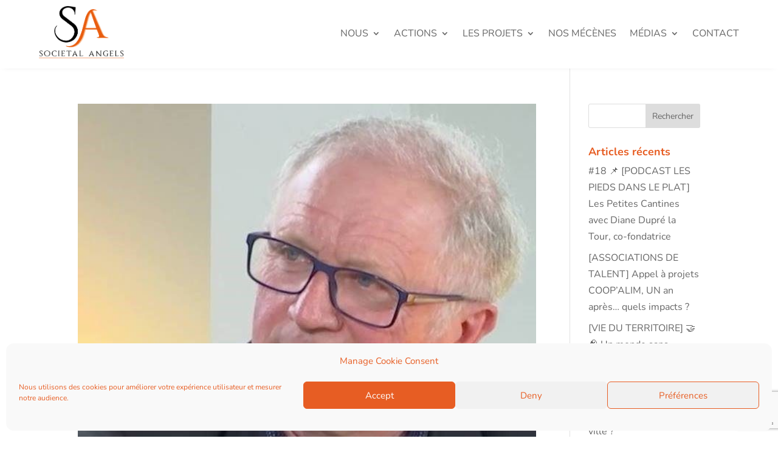

--- FILE ---
content_type: text/html; charset=utf-8
request_url: https://www.google.com/recaptcha/api2/anchor?ar=1&k=6LehwskiAAAAAEDt4VOnhn92b1zc5aEWm8Ar2ukr&co=aHR0cHM6Ly9zb2NpZXRhbC1hbmdlbHMub3JnOjQ0Mw..&hl=en&v=PoyoqOPhxBO7pBk68S4YbpHZ&size=invisible&anchor-ms=20000&execute-ms=30000&cb=diiia5asxq52
body_size: 48792
content:
<!DOCTYPE HTML><html dir="ltr" lang="en"><head><meta http-equiv="Content-Type" content="text/html; charset=UTF-8">
<meta http-equiv="X-UA-Compatible" content="IE=edge">
<title>reCAPTCHA</title>
<style type="text/css">
/* cyrillic-ext */
@font-face {
  font-family: 'Roboto';
  font-style: normal;
  font-weight: 400;
  font-stretch: 100%;
  src: url(//fonts.gstatic.com/s/roboto/v48/KFO7CnqEu92Fr1ME7kSn66aGLdTylUAMa3GUBHMdazTgWw.woff2) format('woff2');
  unicode-range: U+0460-052F, U+1C80-1C8A, U+20B4, U+2DE0-2DFF, U+A640-A69F, U+FE2E-FE2F;
}
/* cyrillic */
@font-face {
  font-family: 'Roboto';
  font-style: normal;
  font-weight: 400;
  font-stretch: 100%;
  src: url(//fonts.gstatic.com/s/roboto/v48/KFO7CnqEu92Fr1ME7kSn66aGLdTylUAMa3iUBHMdazTgWw.woff2) format('woff2');
  unicode-range: U+0301, U+0400-045F, U+0490-0491, U+04B0-04B1, U+2116;
}
/* greek-ext */
@font-face {
  font-family: 'Roboto';
  font-style: normal;
  font-weight: 400;
  font-stretch: 100%;
  src: url(//fonts.gstatic.com/s/roboto/v48/KFO7CnqEu92Fr1ME7kSn66aGLdTylUAMa3CUBHMdazTgWw.woff2) format('woff2');
  unicode-range: U+1F00-1FFF;
}
/* greek */
@font-face {
  font-family: 'Roboto';
  font-style: normal;
  font-weight: 400;
  font-stretch: 100%;
  src: url(//fonts.gstatic.com/s/roboto/v48/KFO7CnqEu92Fr1ME7kSn66aGLdTylUAMa3-UBHMdazTgWw.woff2) format('woff2');
  unicode-range: U+0370-0377, U+037A-037F, U+0384-038A, U+038C, U+038E-03A1, U+03A3-03FF;
}
/* math */
@font-face {
  font-family: 'Roboto';
  font-style: normal;
  font-weight: 400;
  font-stretch: 100%;
  src: url(//fonts.gstatic.com/s/roboto/v48/KFO7CnqEu92Fr1ME7kSn66aGLdTylUAMawCUBHMdazTgWw.woff2) format('woff2');
  unicode-range: U+0302-0303, U+0305, U+0307-0308, U+0310, U+0312, U+0315, U+031A, U+0326-0327, U+032C, U+032F-0330, U+0332-0333, U+0338, U+033A, U+0346, U+034D, U+0391-03A1, U+03A3-03A9, U+03B1-03C9, U+03D1, U+03D5-03D6, U+03F0-03F1, U+03F4-03F5, U+2016-2017, U+2034-2038, U+203C, U+2040, U+2043, U+2047, U+2050, U+2057, U+205F, U+2070-2071, U+2074-208E, U+2090-209C, U+20D0-20DC, U+20E1, U+20E5-20EF, U+2100-2112, U+2114-2115, U+2117-2121, U+2123-214F, U+2190, U+2192, U+2194-21AE, U+21B0-21E5, U+21F1-21F2, U+21F4-2211, U+2213-2214, U+2216-22FF, U+2308-230B, U+2310, U+2319, U+231C-2321, U+2336-237A, U+237C, U+2395, U+239B-23B7, U+23D0, U+23DC-23E1, U+2474-2475, U+25AF, U+25B3, U+25B7, U+25BD, U+25C1, U+25CA, U+25CC, U+25FB, U+266D-266F, U+27C0-27FF, U+2900-2AFF, U+2B0E-2B11, U+2B30-2B4C, U+2BFE, U+3030, U+FF5B, U+FF5D, U+1D400-1D7FF, U+1EE00-1EEFF;
}
/* symbols */
@font-face {
  font-family: 'Roboto';
  font-style: normal;
  font-weight: 400;
  font-stretch: 100%;
  src: url(//fonts.gstatic.com/s/roboto/v48/KFO7CnqEu92Fr1ME7kSn66aGLdTylUAMaxKUBHMdazTgWw.woff2) format('woff2');
  unicode-range: U+0001-000C, U+000E-001F, U+007F-009F, U+20DD-20E0, U+20E2-20E4, U+2150-218F, U+2190, U+2192, U+2194-2199, U+21AF, U+21E6-21F0, U+21F3, U+2218-2219, U+2299, U+22C4-22C6, U+2300-243F, U+2440-244A, U+2460-24FF, U+25A0-27BF, U+2800-28FF, U+2921-2922, U+2981, U+29BF, U+29EB, U+2B00-2BFF, U+4DC0-4DFF, U+FFF9-FFFB, U+10140-1018E, U+10190-1019C, U+101A0, U+101D0-101FD, U+102E0-102FB, U+10E60-10E7E, U+1D2C0-1D2D3, U+1D2E0-1D37F, U+1F000-1F0FF, U+1F100-1F1AD, U+1F1E6-1F1FF, U+1F30D-1F30F, U+1F315, U+1F31C, U+1F31E, U+1F320-1F32C, U+1F336, U+1F378, U+1F37D, U+1F382, U+1F393-1F39F, U+1F3A7-1F3A8, U+1F3AC-1F3AF, U+1F3C2, U+1F3C4-1F3C6, U+1F3CA-1F3CE, U+1F3D4-1F3E0, U+1F3ED, U+1F3F1-1F3F3, U+1F3F5-1F3F7, U+1F408, U+1F415, U+1F41F, U+1F426, U+1F43F, U+1F441-1F442, U+1F444, U+1F446-1F449, U+1F44C-1F44E, U+1F453, U+1F46A, U+1F47D, U+1F4A3, U+1F4B0, U+1F4B3, U+1F4B9, U+1F4BB, U+1F4BF, U+1F4C8-1F4CB, U+1F4D6, U+1F4DA, U+1F4DF, U+1F4E3-1F4E6, U+1F4EA-1F4ED, U+1F4F7, U+1F4F9-1F4FB, U+1F4FD-1F4FE, U+1F503, U+1F507-1F50B, U+1F50D, U+1F512-1F513, U+1F53E-1F54A, U+1F54F-1F5FA, U+1F610, U+1F650-1F67F, U+1F687, U+1F68D, U+1F691, U+1F694, U+1F698, U+1F6AD, U+1F6B2, U+1F6B9-1F6BA, U+1F6BC, U+1F6C6-1F6CF, U+1F6D3-1F6D7, U+1F6E0-1F6EA, U+1F6F0-1F6F3, U+1F6F7-1F6FC, U+1F700-1F7FF, U+1F800-1F80B, U+1F810-1F847, U+1F850-1F859, U+1F860-1F887, U+1F890-1F8AD, U+1F8B0-1F8BB, U+1F8C0-1F8C1, U+1F900-1F90B, U+1F93B, U+1F946, U+1F984, U+1F996, U+1F9E9, U+1FA00-1FA6F, U+1FA70-1FA7C, U+1FA80-1FA89, U+1FA8F-1FAC6, U+1FACE-1FADC, U+1FADF-1FAE9, U+1FAF0-1FAF8, U+1FB00-1FBFF;
}
/* vietnamese */
@font-face {
  font-family: 'Roboto';
  font-style: normal;
  font-weight: 400;
  font-stretch: 100%;
  src: url(//fonts.gstatic.com/s/roboto/v48/KFO7CnqEu92Fr1ME7kSn66aGLdTylUAMa3OUBHMdazTgWw.woff2) format('woff2');
  unicode-range: U+0102-0103, U+0110-0111, U+0128-0129, U+0168-0169, U+01A0-01A1, U+01AF-01B0, U+0300-0301, U+0303-0304, U+0308-0309, U+0323, U+0329, U+1EA0-1EF9, U+20AB;
}
/* latin-ext */
@font-face {
  font-family: 'Roboto';
  font-style: normal;
  font-weight: 400;
  font-stretch: 100%;
  src: url(//fonts.gstatic.com/s/roboto/v48/KFO7CnqEu92Fr1ME7kSn66aGLdTylUAMa3KUBHMdazTgWw.woff2) format('woff2');
  unicode-range: U+0100-02BA, U+02BD-02C5, U+02C7-02CC, U+02CE-02D7, U+02DD-02FF, U+0304, U+0308, U+0329, U+1D00-1DBF, U+1E00-1E9F, U+1EF2-1EFF, U+2020, U+20A0-20AB, U+20AD-20C0, U+2113, U+2C60-2C7F, U+A720-A7FF;
}
/* latin */
@font-face {
  font-family: 'Roboto';
  font-style: normal;
  font-weight: 400;
  font-stretch: 100%;
  src: url(//fonts.gstatic.com/s/roboto/v48/KFO7CnqEu92Fr1ME7kSn66aGLdTylUAMa3yUBHMdazQ.woff2) format('woff2');
  unicode-range: U+0000-00FF, U+0131, U+0152-0153, U+02BB-02BC, U+02C6, U+02DA, U+02DC, U+0304, U+0308, U+0329, U+2000-206F, U+20AC, U+2122, U+2191, U+2193, U+2212, U+2215, U+FEFF, U+FFFD;
}
/* cyrillic-ext */
@font-face {
  font-family: 'Roboto';
  font-style: normal;
  font-weight: 500;
  font-stretch: 100%;
  src: url(//fonts.gstatic.com/s/roboto/v48/KFO7CnqEu92Fr1ME7kSn66aGLdTylUAMa3GUBHMdazTgWw.woff2) format('woff2');
  unicode-range: U+0460-052F, U+1C80-1C8A, U+20B4, U+2DE0-2DFF, U+A640-A69F, U+FE2E-FE2F;
}
/* cyrillic */
@font-face {
  font-family: 'Roboto';
  font-style: normal;
  font-weight: 500;
  font-stretch: 100%;
  src: url(//fonts.gstatic.com/s/roboto/v48/KFO7CnqEu92Fr1ME7kSn66aGLdTylUAMa3iUBHMdazTgWw.woff2) format('woff2');
  unicode-range: U+0301, U+0400-045F, U+0490-0491, U+04B0-04B1, U+2116;
}
/* greek-ext */
@font-face {
  font-family: 'Roboto';
  font-style: normal;
  font-weight: 500;
  font-stretch: 100%;
  src: url(//fonts.gstatic.com/s/roboto/v48/KFO7CnqEu92Fr1ME7kSn66aGLdTylUAMa3CUBHMdazTgWw.woff2) format('woff2');
  unicode-range: U+1F00-1FFF;
}
/* greek */
@font-face {
  font-family: 'Roboto';
  font-style: normal;
  font-weight: 500;
  font-stretch: 100%;
  src: url(//fonts.gstatic.com/s/roboto/v48/KFO7CnqEu92Fr1ME7kSn66aGLdTylUAMa3-UBHMdazTgWw.woff2) format('woff2');
  unicode-range: U+0370-0377, U+037A-037F, U+0384-038A, U+038C, U+038E-03A1, U+03A3-03FF;
}
/* math */
@font-face {
  font-family: 'Roboto';
  font-style: normal;
  font-weight: 500;
  font-stretch: 100%;
  src: url(//fonts.gstatic.com/s/roboto/v48/KFO7CnqEu92Fr1ME7kSn66aGLdTylUAMawCUBHMdazTgWw.woff2) format('woff2');
  unicode-range: U+0302-0303, U+0305, U+0307-0308, U+0310, U+0312, U+0315, U+031A, U+0326-0327, U+032C, U+032F-0330, U+0332-0333, U+0338, U+033A, U+0346, U+034D, U+0391-03A1, U+03A3-03A9, U+03B1-03C9, U+03D1, U+03D5-03D6, U+03F0-03F1, U+03F4-03F5, U+2016-2017, U+2034-2038, U+203C, U+2040, U+2043, U+2047, U+2050, U+2057, U+205F, U+2070-2071, U+2074-208E, U+2090-209C, U+20D0-20DC, U+20E1, U+20E5-20EF, U+2100-2112, U+2114-2115, U+2117-2121, U+2123-214F, U+2190, U+2192, U+2194-21AE, U+21B0-21E5, U+21F1-21F2, U+21F4-2211, U+2213-2214, U+2216-22FF, U+2308-230B, U+2310, U+2319, U+231C-2321, U+2336-237A, U+237C, U+2395, U+239B-23B7, U+23D0, U+23DC-23E1, U+2474-2475, U+25AF, U+25B3, U+25B7, U+25BD, U+25C1, U+25CA, U+25CC, U+25FB, U+266D-266F, U+27C0-27FF, U+2900-2AFF, U+2B0E-2B11, U+2B30-2B4C, U+2BFE, U+3030, U+FF5B, U+FF5D, U+1D400-1D7FF, U+1EE00-1EEFF;
}
/* symbols */
@font-face {
  font-family: 'Roboto';
  font-style: normal;
  font-weight: 500;
  font-stretch: 100%;
  src: url(//fonts.gstatic.com/s/roboto/v48/KFO7CnqEu92Fr1ME7kSn66aGLdTylUAMaxKUBHMdazTgWw.woff2) format('woff2');
  unicode-range: U+0001-000C, U+000E-001F, U+007F-009F, U+20DD-20E0, U+20E2-20E4, U+2150-218F, U+2190, U+2192, U+2194-2199, U+21AF, U+21E6-21F0, U+21F3, U+2218-2219, U+2299, U+22C4-22C6, U+2300-243F, U+2440-244A, U+2460-24FF, U+25A0-27BF, U+2800-28FF, U+2921-2922, U+2981, U+29BF, U+29EB, U+2B00-2BFF, U+4DC0-4DFF, U+FFF9-FFFB, U+10140-1018E, U+10190-1019C, U+101A0, U+101D0-101FD, U+102E0-102FB, U+10E60-10E7E, U+1D2C0-1D2D3, U+1D2E0-1D37F, U+1F000-1F0FF, U+1F100-1F1AD, U+1F1E6-1F1FF, U+1F30D-1F30F, U+1F315, U+1F31C, U+1F31E, U+1F320-1F32C, U+1F336, U+1F378, U+1F37D, U+1F382, U+1F393-1F39F, U+1F3A7-1F3A8, U+1F3AC-1F3AF, U+1F3C2, U+1F3C4-1F3C6, U+1F3CA-1F3CE, U+1F3D4-1F3E0, U+1F3ED, U+1F3F1-1F3F3, U+1F3F5-1F3F7, U+1F408, U+1F415, U+1F41F, U+1F426, U+1F43F, U+1F441-1F442, U+1F444, U+1F446-1F449, U+1F44C-1F44E, U+1F453, U+1F46A, U+1F47D, U+1F4A3, U+1F4B0, U+1F4B3, U+1F4B9, U+1F4BB, U+1F4BF, U+1F4C8-1F4CB, U+1F4D6, U+1F4DA, U+1F4DF, U+1F4E3-1F4E6, U+1F4EA-1F4ED, U+1F4F7, U+1F4F9-1F4FB, U+1F4FD-1F4FE, U+1F503, U+1F507-1F50B, U+1F50D, U+1F512-1F513, U+1F53E-1F54A, U+1F54F-1F5FA, U+1F610, U+1F650-1F67F, U+1F687, U+1F68D, U+1F691, U+1F694, U+1F698, U+1F6AD, U+1F6B2, U+1F6B9-1F6BA, U+1F6BC, U+1F6C6-1F6CF, U+1F6D3-1F6D7, U+1F6E0-1F6EA, U+1F6F0-1F6F3, U+1F6F7-1F6FC, U+1F700-1F7FF, U+1F800-1F80B, U+1F810-1F847, U+1F850-1F859, U+1F860-1F887, U+1F890-1F8AD, U+1F8B0-1F8BB, U+1F8C0-1F8C1, U+1F900-1F90B, U+1F93B, U+1F946, U+1F984, U+1F996, U+1F9E9, U+1FA00-1FA6F, U+1FA70-1FA7C, U+1FA80-1FA89, U+1FA8F-1FAC6, U+1FACE-1FADC, U+1FADF-1FAE9, U+1FAF0-1FAF8, U+1FB00-1FBFF;
}
/* vietnamese */
@font-face {
  font-family: 'Roboto';
  font-style: normal;
  font-weight: 500;
  font-stretch: 100%;
  src: url(//fonts.gstatic.com/s/roboto/v48/KFO7CnqEu92Fr1ME7kSn66aGLdTylUAMa3OUBHMdazTgWw.woff2) format('woff2');
  unicode-range: U+0102-0103, U+0110-0111, U+0128-0129, U+0168-0169, U+01A0-01A1, U+01AF-01B0, U+0300-0301, U+0303-0304, U+0308-0309, U+0323, U+0329, U+1EA0-1EF9, U+20AB;
}
/* latin-ext */
@font-face {
  font-family: 'Roboto';
  font-style: normal;
  font-weight: 500;
  font-stretch: 100%;
  src: url(//fonts.gstatic.com/s/roboto/v48/KFO7CnqEu92Fr1ME7kSn66aGLdTylUAMa3KUBHMdazTgWw.woff2) format('woff2');
  unicode-range: U+0100-02BA, U+02BD-02C5, U+02C7-02CC, U+02CE-02D7, U+02DD-02FF, U+0304, U+0308, U+0329, U+1D00-1DBF, U+1E00-1E9F, U+1EF2-1EFF, U+2020, U+20A0-20AB, U+20AD-20C0, U+2113, U+2C60-2C7F, U+A720-A7FF;
}
/* latin */
@font-face {
  font-family: 'Roboto';
  font-style: normal;
  font-weight: 500;
  font-stretch: 100%;
  src: url(//fonts.gstatic.com/s/roboto/v48/KFO7CnqEu92Fr1ME7kSn66aGLdTylUAMa3yUBHMdazQ.woff2) format('woff2');
  unicode-range: U+0000-00FF, U+0131, U+0152-0153, U+02BB-02BC, U+02C6, U+02DA, U+02DC, U+0304, U+0308, U+0329, U+2000-206F, U+20AC, U+2122, U+2191, U+2193, U+2212, U+2215, U+FEFF, U+FFFD;
}
/* cyrillic-ext */
@font-face {
  font-family: 'Roboto';
  font-style: normal;
  font-weight: 900;
  font-stretch: 100%;
  src: url(//fonts.gstatic.com/s/roboto/v48/KFO7CnqEu92Fr1ME7kSn66aGLdTylUAMa3GUBHMdazTgWw.woff2) format('woff2');
  unicode-range: U+0460-052F, U+1C80-1C8A, U+20B4, U+2DE0-2DFF, U+A640-A69F, U+FE2E-FE2F;
}
/* cyrillic */
@font-face {
  font-family: 'Roboto';
  font-style: normal;
  font-weight: 900;
  font-stretch: 100%;
  src: url(//fonts.gstatic.com/s/roboto/v48/KFO7CnqEu92Fr1ME7kSn66aGLdTylUAMa3iUBHMdazTgWw.woff2) format('woff2');
  unicode-range: U+0301, U+0400-045F, U+0490-0491, U+04B0-04B1, U+2116;
}
/* greek-ext */
@font-face {
  font-family: 'Roboto';
  font-style: normal;
  font-weight: 900;
  font-stretch: 100%;
  src: url(//fonts.gstatic.com/s/roboto/v48/KFO7CnqEu92Fr1ME7kSn66aGLdTylUAMa3CUBHMdazTgWw.woff2) format('woff2');
  unicode-range: U+1F00-1FFF;
}
/* greek */
@font-face {
  font-family: 'Roboto';
  font-style: normal;
  font-weight: 900;
  font-stretch: 100%;
  src: url(//fonts.gstatic.com/s/roboto/v48/KFO7CnqEu92Fr1ME7kSn66aGLdTylUAMa3-UBHMdazTgWw.woff2) format('woff2');
  unicode-range: U+0370-0377, U+037A-037F, U+0384-038A, U+038C, U+038E-03A1, U+03A3-03FF;
}
/* math */
@font-face {
  font-family: 'Roboto';
  font-style: normal;
  font-weight: 900;
  font-stretch: 100%;
  src: url(//fonts.gstatic.com/s/roboto/v48/KFO7CnqEu92Fr1ME7kSn66aGLdTylUAMawCUBHMdazTgWw.woff2) format('woff2');
  unicode-range: U+0302-0303, U+0305, U+0307-0308, U+0310, U+0312, U+0315, U+031A, U+0326-0327, U+032C, U+032F-0330, U+0332-0333, U+0338, U+033A, U+0346, U+034D, U+0391-03A1, U+03A3-03A9, U+03B1-03C9, U+03D1, U+03D5-03D6, U+03F0-03F1, U+03F4-03F5, U+2016-2017, U+2034-2038, U+203C, U+2040, U+2043, U+2047, U+2050, U+2057, U+205F, U+2070-2071, U+2074-208E, U+2090-209C, U+20D0-20DC, U+20E1, U+20E5-20EF, U+2100-2112, U+2114-2115, U+2117-2121, U+2123-214F, U+2190, U+2192, U+2194-21AE, U+21B0-21E5, U+21F1-21F2, U+21F4-2211, U+2213-2214, U+2216-22FF, U+2308-230B, U+2310, U+2319, U+231C-2321, U+2336-237A, U+237C, U+2395, U+239B-23B7, U+23D0, U+23DC-23E1, U+2474-2475, U+25AF, U+25B3, U+25B7, U+25BD, U+25C1, U+25CA, U+25CC, U+25FB, U+266D-266F, U+27C0-27FF, U+2900-2AFF, U+2B0E-2B11, U+2B30-2B4C, U+2BFE, U+3030, U+FF5B, U+FF5D, U+1D400-1D7FF, U+1EE00-1EEFF;
}
/* symbols */
@font-face {
  font-family: 'Roboto';
  font-style: normal;
  font-weight: 900;
  font-stretch: 100%;
  src: url(//fonts.gstatic.com/s/roboto/v48/KFO7CnqEu92Fr1ME7kSn66aGLdTylUAMaxKUBHMdazTgWw.woff2) format('woff2');
  unicode-range: U+0001-000C, U+000E-001F, U+007F-009F, U+20DD-20E0, U+20E2-20E4, U+2150-218F, U+2190, U+2192, U+2194-2199, U+21AF, U+21E6-21F0, U+21F3, U+2218-2219, U+2299, U+22C4-22C6, U+2300-243F, U+2440-244A, U+2460-24FF, U+25A0-27BF, U+2800-28FF, U+2921-2922, U+2981, U+29BF, U+29EB, U+2B00-2BFF, U+4DC0-4DFF, U+FFF9-FFFB, U+10140-1018E, U+10190-1019C, U+101A0, U+101D0-101FD, U+102E0-102FB, U+10E60-10E7E, U+1D2C0-1D2D3, U+1D2E0-1D37F, U+1F000-1F0FF, U+1F100-1F1AD, U+1F1E6-1F1FF, U+1F30D-1F30F, U+1F315, U+1F31C, U+1F31E, U+1F320-1F32C, U+1F336, U+1F378, U+1F37D, U+1F382, U+1F393-1F39F, U+1F3A7-1F3A8, U+1F3AC-1F3AF, U+1F3C2, U+1F3C4-1F3C6, U+1F3CA-1F3CE, U+1F3D4-1F3E0, U+1F3ED, U+1F3F1-1F3F3, U+1F3F5-1F3F7, U+1F408, U+1F415, U+1F41F, U+1F426, U+1F43F, U+1F441-1F442, U+1F444, U+1F446-1F449, U+1F44C-1F44E, U+1F453, U+1F46A, U+1F47D, U+1F4A3, U+1F4B0, U+1F4B3, U+1F4B9, U+1F4BB, U+1F4BF, U+1F4C8-1F4CB, U+1F4D6, U+1F4DA, U+1F4DF, U+1F4E3-1F4E6, U+1F4EA-1F4ED, U+1F4F7, U+1F4F9-1F4FB, U+1F4FD-1F4FE, U+1F503, U+1F507-1F50B, U+1F50D, U+1F512-1F513, U+1F53E-1F54A, U+1F54F-1F5FA, U+1F610, U+1F650-1F67F, U+1F687, U+1F68D, U+1F691, U+1F694, U+1F698, U+1F6AD, U+1F6B2, U+1F6B9-1F6BA, U+1F6BC, U+1F6C6-1F6CF, U+1F6D3-1F6D7, U+1F6E0-1F6EA, U+1F6F0-1F6F3, U+1F6F7-1F6FC, U+1F700-1F7FF, U+1F800-1F80B, U+1F810-1F847, U+1F850-1F859, U+1F860-1F887, U+1F890-1F8AD, U+1F8B0-1F8BB, U+1F8C0-1F8C1, U+1F900-1F90B, U+1F93B, U+1F946, U+1F984, U+1F996, U+1F9E9, U+1FA00-1FA6F, U+1FA70-1FA7C, U+1FA80-1FA89, U+1FA8F-1FAC6, U+1FACE-1FADC, U+1FADF-1FAE9, U+1FAF0-1FAF8, U+1FB00-1FBFF;
}
/* vietnamese */
@font-face {
  font-family: 'Roboto';
  font-style: normal;
  font-weight: 900;
  font-stretch: 100%;
  src: url(//fonts.gstatic.com/s/roboto/v48/KFO7CnqEu92Fr1ME7kSn66aGLdTylUAMa3OUBHMdazTgWw.woff2) format('woff2');
  unicode-range: U+0102-0103, U+0110-0111, U+0128-0129, U+0168-0169, U+01A0-01A1, U+01AF-01B0, U+0300-0301, U+0303-0304, U+0308-0309, U+0323, U+0329, U+1EA0-1EF9, U+20AB;
}
/* latin-ext */
@font-face {
  font-family: 'Roboto';
  font-style: normal;
  font-weight: 900;
  font-stretch: 100%;
  src: url(//fonts.gstatic.com/s/roboto/v48/KFO7CnqEu92Fr1ME7kSn66aGLdTylUAMa3KUBHMdazTgWw.woff2) format('woff2');
  unicode-range: U+0100-02BA, U+02BD-02C5, U+02C7-02CC, U+02CE-02D7, U+02DD-02FF, U+0304, U+0308, U+0329, U+1D00-1DBF, U+1E00-1E9F, U+1EF2-1EFF, U+2020, U+20A0-20AB, U+20AD-20C0, U+2113, U+2C60-2C7F, U+A720-A7FF;
}
/* latin */
@font-face {
  font-family: 'Roboto';
  font-style: normal;
  font-weight: 900;
  font-stretch: 100%;
  src: url(//fonts.gstatic.com/s/roboto/v48/KFO7CnqEu92Fr1ME7kSn66aGLdTylUAMa3yUBHMdazQ.woff2) format('woff2');
  unicode-range: U+0000-00FF, U+0131, U+0152-0153, U+02BB-02BC, U+02C6, U+02DA, U+02DC, U+0304, U+0308, U+0329, U+2000-206F, U+20AC, U+2122, U+2191, U+2193, U+2212, U+2215, U+FEFF, U+FFFD;
}

</style>
<link rel="stylesheet" type="text/css" href="https://www.gstatic.com/recaptcha/releases/PoyoqOPhxBO7pBk68S4YbpHZ/styles__ltr.css">
<script nonce="wRaLOI13ea4ULrODUJu2pQ" type="text/javascript">window['__recaptcha_api'] = 'https://www.google.com/recaptcha/api2/';</script>
<script type="text/javascript" src="https://www.gstatic.com/recaptcha/releases/PoyoqOPhxBO7pBk68S4YbpHZ/recaptcha__en.js" nonce="wRaLOI13ea4ULrODUJu2pQ">
      
    </script></head>
<body><div id="rc-anchor-alert" class="rc-anchor-alert"></div>
<input type="hidden" id="recaptcha-token" value="[base64]">
<script type="text/javascript" nonce="wRaLOI13ea4ULrODUJu2pQ">
      recaptcha.anchor.Main.init("[\x22ainput\x22,[\x22bgdata\x22,\x22\x22,\[base64]/[base64]/[base64]/[base64]/cjw8ejpyPj4+eil9Y2F0Y2gobCl7dGhyb3cgbDt9fSxIPWZ1bmN0aW9uKHcsdCx6KXtpZih3PT0xOTR8fHc9PTIwOCl0LnZbd10/dC52W3ddLmNvbmNhdCh6KTp0LnZbd109b2Yoeix0KTtlbHNle2lmKHQuYkImJnchPTMxNylyZXR1cm47dz09NjZ8fHc9PTEyMnx8dz09NDcwfHx3PT00NHx8dz09NDE2fHx3PT0zOTd8fHc9PTQyMXx8dz09Njh8fHc9PTcwfHx3PT0xODQ/[base64]/[base64]/[base64]/bmV3IGRbVl0oSlswXSk6cD09Mj9uZXcgZFtWXShKWzBdLEpbMV0pOnA9PTM/bmV3IGRbVl0oSlswXSxKWzFdLEpbMl0pOnA9PTQ/[base64]/[base64]/[base64]/[base64]\x22,\[base64]\\u003d\\u003d\x22,\x22w4c9wpYqw6Rnw7IIwqjDlMOFw7vCusO6FsKrw7Rlw5fCtioAb8OzO8Kfw6LDpMKGwq3DgsKFacKjw67CrxFmwqNvwql5Zh/DkUzDhBVdUi0Gw6RPJ8O3AMKsw6lGP8KlL8ObVT4Nw77CiMK/w4fDgHPDsg/[base64]/DgxPChMOgwrbCvCV/PcKNN8O2wpjDg07CjkLCqcKVMEgLw5BYC2PDtMOlSsOtw5bDh1LCtsKBw6w8T31ew5zCjcOEwrcjw5XDgmXDmCfDplMpw6bDi8Kqw4/DhMKtw5TCuSAqw5UvaMKXEHTCsR/[base64]/[base64]/DgMOKwqHCj8K7wrJOwqPDtRwkQHjDiDLCjk4uVUTDvCo6wp3CuwIGN8O7D0RbZsKPwqHDosOew6LDiWsvT8KfIcKoM8O5w7cxIcK4OsKnwqrDsG7Ct8OcwrliwofCpQAnFnTCrMORwpl0IF0/w5Rfw6M7QsKyw6DCgWoyw5YGPj/DjsK+w7x8w53DgsKXc8KhWyZ/FDtwbsOUwp/Ch8KVewBsw6s1w47DoMOSw7szw7jDvRk+w4HCvCvCnUXCh8KywrkEwp3Ch8Ofwr8Lw5XDj8OJw5HDo8OqQ8O5A3rDvWo7wp/ClcK6wo98wrDDvMOfw6IpJgHCuMOZw7sywoRBwqLCswtkw4kjwo7DvGhLwrRiLVHCvMKCw60bMWMmwoXCpsO8OnRRHsKqw5spw7wcUxN/LMOnwo0sFXtKXxsbwrtxc8O7wrx0wpkYwoTClcKuw7tfZ8KBT2rDnsOgw57Cj8Knw4ZbO8OcdsOqw67DjDVVA8Knw57DksObwpwqwrTDtxkRVsO4dWUeFsObw5kXPsO9bsONMmzCjUULEsKebAfDosOuISbCosK1w7rDmsKGCsO6w5DDlW/[base64]/DvU8kwp3Ds0QLYcK2S2Z2wpfCjcO8w6TDpMKeNELCkGwOA8OfI8KMO8Oww7xqGS3DksOSw6bDicOHwprClsKvw5oBCMKpwrTDnsOuWlXCu8KRecOSw6x8woLCr8KPwq4lb8OxRsKHwq8PwrLCpMKbZX7DnsKmw7bDpXNZwohCccOrwrJ/RWbDgMKWK11Jw5PDgVtgwqjDmGDCnBPDhDLCkjgwwoPDp8KFwrfCmsKFwr4iacOuZcOfYcKwEFPCgMOlMQJFwqrDgiBNw7gZPQUcIVAow5vCi8OiwpLDq8KswrJyw6AVJxE9woF8dQPDiMObw6zDmMONw7/CrRbCrVkCwoDDoMOIIcOUOizCpE3CmkTCqcK9GAsLTDbCs2HDosO2wql7bntww7TCnWc4TGrDsiLDhyhUCjTCg8O5SsOXU01QwoBhSsKRw5EfDWQoW8K0w43CrcK5VzkPw7XCp8KMew1WTMOtCMOVajbCkmoJwpTDlMKHwowcDRfCiMKPe8KIAVTCnyHDusKWbRR8Oz/[base64]/[base64]/EHfDhHHDmlbDlVbDvcKDw7dZw7XDssKhw7tdFifDvifDsQIxwoksWV7CunHClsKQw4hRJlYWw43Cs8O3w4HChcKoKw0gw6kgwodRIT4IW8KdEjbDtcO3w73Cm8KRwp7DqsO1wrTCujnCssOvFSDChRgQPmdjwq/DrcO4IsKbV8KNADzDnsOXw6IeG8OxD01Of8KLYcK4HwDCpmLDrsOswo/Ch8OdacOGw5DDusOqwq3DkUgHwqEYw6AfYC0+WlliwrvCjyPChVbCi1HDuhPCtTrDqiPDgsO4w6QtF03Ct2JrK8Oowrk+w5HCq8K1wrguwrgjJ8OdD8KXwrRbW8KdwoDCvcK5w4FKw7NXw48YwrZMEMOxwrtGP27CqH03w6fDul/Cg8OwwostTFrCumV9wqRmwqYOEsOQKsOIwq4/w75yw51Pw4RqXVHDtgrCoyPDv1MiwpLDscOsdcKFw5jDt8OAw6HDq8KJw5rCtsK9w6bDvMKbNklsKEMowr/[base64]/wqvDr1s4CsK7wp0ewpozwpTClG/[base64]/[base64]/[base64]/w4fCt1zDgMOHXcKiwodqwqrDjMKZwpIzwqrCh8K8w4t7w5FmwpXDnsOnw4HCmDTDoBrCmsKnVxHCusK4IMO/woLCl1DDrcKmw4JQW8Kmw4UhDMOFVsK+woIOFcKiw4bDucOdfj7ClVvDn1hvw7YkCAxCLBrDqnbCusO3AQF+w48PwrB6w7XDoMOmw5Q+GcKaw5orwqc/wpXCtxHCoVHCvcK3w6fDk2HCg8OYwrLClDDCoMOBYsKUHArCkxXCpXnDosKRMVIUw4jDhMKvw68YCldBwpHDhSfDn8KFcCnCusOdw7bCs8KawqnCmMKEwrQKwq7Ch0bCmjjCqXXDm8KbHE7Dp8KIAsOBbsO/JFZww4XCmEPDkBU2w4HCjcOjwpxQKcKHMi5yCsKXw5oywpnCn8OXBsKsIj9TwprDnT/[base64]/CpsK/[base64]/Ch8KFHkAew7Zlwq9+b8KdS0Y8V8O9F8OLw7vCmFlEw61Hwr/DoyAYwqQPw6HDu8O3U8KPw6nDpglUw6kPGS0+w7fDgcKEw7vDmMK3U0rDqEfCm8KEIiJyKmLCjcKsf8OeChRCAigMK1bDvsOKOH0ADEttw7zDpjvDusKQw5dGw7jChmg+wq8+wqVqRVbDi8OvAMO8wrvDgcKZcMOuV8OIERV/[base64]/NcKTOjDDqsKlZWpMQXNlVMOHPiQ0wrpZR8Ojw4J1w5XDmFgzwqjChsKkw5/DscKGO8KwbGASPQwNWR/DpsO9FVtWEMKRJ0fCs8OWw7fCtWxXw6fDisORfH4RwoEZHMKVZ8K1cy/[base64]/w5fCicKEwovCpMKBw4BPTsOow7BvM8OIO0V/Sm7DtG3CijnCtMK1w6DClcOiwq3DlBsdKsOvYFTDpMK0w60qIWTDgQbDtgbDp8OJwoPDgMKiwq1TbxnDr2zDuhM6KcK/wpLCsjPClk3CmVhGHsOEwp8oJQYJIsK2wpwaw4vCrcOOw7t3wrjDlQQjwqHCrAnCmMKuwrhNZEDCpDbChXjCohzCv8O7wpsOw6LCjXJeAMOkRT3Doi0vNRrCuwPDq8OKw5TDpcO/[base64]/Dlg7DjEXDgcK5CwnCv8K0ZcOqI8KGbcKFfCnDk8OfwpchwrbCrENPGwnCtcKLw5otd8K7RBrCiRDDh3EywrlYbTFBwpo1Y8OuMCXCvhHCq8Ocw7BVwrFgw6bCg1nDi8KrwqdDwpZNwrJnwqAyYgLCvcKjwo4BHcK/TcOMwrhfUiVWKBYtPsKBw6ESw4LDhUo8wpLDrGADXMKSLcOwcMKsWMKRw6hOU8Oew4AHwp3DizRYwqICGMKrwqIaChV7woozAFTDqlkBwq50JcOOwqjCl8KbHmNTwr1ZMxvCjRTDrcKow50EwoFWw4/[base64]/wqkNwoB2C8OYCw/CtsOvw43DvsObQ0rDh8OEwpl6wrJqD0FABMOhXgx8w7PCq8OVFW89Ql8BM8KbYcOeJSLDtjcaXcOgGMOmY1g/[base64]/aMOefcKnK8Kdwq8CwqIdwoUSwq5mWsKbU2zCnMKlOwQWRgUuPMOBTcKgBsK1w5VEGVzCsXLCtADDr8Oiw4NjShjDqMKtwqfCvMOXwrDDqcOSw75PZ8KcI0wtwpfCjsO3QArCvkZGa8KqeFLDucKRwrhqGcK/[base64]/CkVPCrGPDkMOOw7/Dg8KOdkZ9w6w8wo/DixHCrsKuwqfCjwAFIATDucO9eWsOCMK9TTw8wr7DpDHCvcKPNWXCgcOvdsOPw5LDhMK8w7rDg8Kxw6jCqFJhw7g6PcKowpE+wr9Rw5/DoSHDlsKDQzDCp8KWbnfDgsOEQE1wCMONR8KGwqfCmcOBw5LDs3sUKHDDr8KTwrx8w4nDg0XCv8KDw5zDuMOwwp0Xw7nDocKMVC3DiDZZPDrDqAprw4h5EkrDpDnChcKVZ3vDlMKgwpMVAXBfIcOaEsOKwo/Dn8KSwoXCgGc7TWTCssO2CsKrwqhjOEzCn8K9w6jDtjUVB0rDgMOrBcKLwqrDgnJwwrljw53CtsOJd8Oaw7nCq2bCkgctw7jDiShuw4nChsK3wqvClsKkG8OYwp3CgmnDs0rCgHZbw4LDk2/CtMKVG3MvTsOiw7zDhxpgHTHDo8OnNMK4wr3DhSbDlMO3M8KeK1RPR8OzUcOhRAcwTsKWDsK0wpHCmsKkwrrDoBZkw59Zw63DosKNIMOVc8K1DMOcP8Ovd8K5w5XDtn/Cqk/[base64]/DhgTCgkrCrm7Dm3rDmDrCkcOBwqV+WMOQY1RrOMKqe8OBLApVf1vCuy7DrcOZw4HCsiJ2w6g4U00lw7UWw7R6w7/CikXDkwgaw5s+SzLCk8OTw5jDgsOeaW4AQ8OPNnlgwq00csKNf8OCY8Oiwpgnw4DDjcKhw4hdw4dbXcKMw6/DpX/[base64]/[base64]/Di8OuBsOOw41dehPCoMOuEigdw7F0GsK/[base64]/LcOtB8Omw5NRwoTCtgDCiEtPenvCksKAQmvDhixZUD3CkzIcw48hV8K4TBfCsAlrwrE2wo/CvR7DpMOCw5N7w7QPw5kNZmnDrsOAwp9beVdEw5rCgSnCpMO9AMOgfcOHwrDCpTxfNSZJdQvCiHTCmADDjk/DoHQRewERWcKZAwzChGPCuW7DvsKXw7rDrcO+KcKtwrg9FMO9HMOKwrjCv2DCiDJACsKHwqZEDXtKWWcCJcOeYWvDscOtw5I3w4N1wqFCJA/DnibCjMOCworCpwUyw4vCkQEnw7nDikfDkBIkGQHDvMK2w7bCvcKGwqhSw5vDtzXDlMOBw5rCkDzCsUDChcK2chNvQcOVwp1ewr/DoF1jw7tvwp84G8O/[base64]/[base64]/Ciww2RzggKWHDg3ATMjjDvkXDthdhKk/Cr8Oawp7Dn8KuwqLCplI8w5XCo8KDwrkwEsO1WMKfw68bw4hfw6rDqcOLwqBDAUUxC8KbSygZw6B2wrwzYSFUWhHCui3CgMKIwqY+KzANwqvDtMOFw4Uzw5/CmcODwpQ7RMOTQULDoyI6fVLDrkvDusOawoMBwo5hJyVJwrLClF5LYFZRZsOiwpvCkhjDrcKVW8ObIDBIVE/Crn3CqMOsw57Chx7CisK0SMKpw7gzwrjDv8OXw6kBI8O5AsORwrDCkTEoIyrDgSzChnnDkcK3XsOKKQ8Fw7NqBnLChcKDPcK8w4otwo8gw5w2wpvDk8Kiwr7DsD4RHTXDq8OOw7LDpcO/w7/Dt2pMwoBRw5LDl0bCq8OnU8KHw4fDucK8VsOMU1k1VMO/wpLDthzDqMOyRcKMw4xmwooQw6fCvMOsw6DCgl7Cn8K/LMKxwpHDu8OKTMKDw6EOw4wXw6lgOMKmwoJ2wpQzd3DCh13DpMKafcOIw5vDsmzDuBVRX1/DjcODwqvDisO+w7TCt8OQwqDDsBXCplAZwqQRw4/Dv8Kcw6HDosKQwqzCrgnDo8Ofdw1Ud28Dw7HDm2jClcKRfcO5BsOuw4/[base64]/Dv8KkwprCssKwSEHDu8Oiw6rDiA0KwrIDw6UgwoJKB0YUw4PCgcKfCDlGw6cIbDhAecKVRsKlw7QdcUvCvsOHdiXCrFYBLMOkB0fClsO5IsK2Vz1sbU/DvMKxT1Fow4/CkRXCvMOcJT3Dg8KLUEp1w5F7wrEZw7wgwoRrTMOCc1nDscKzIMOFA0duwr3DrCHCucONw5BXw5IqYMOfw4Rrw5h2wozDp8OOwoUsEHB7wqnCkMOhcsKUbS/[base64]/wqnCmy3CmUDDsUnDmcKQfMO6acOHF8KLKsOMw79+w7vCnsK0w4/[base64]/w4PCrX81wpDCg3IVPQxyWFRyRBRjw6IvecKeRMKyLUHCvwPCk8KLwqxLFzvCh0JhwpHDucOQwqLDq8Kkw6fDm8Orw4Mew4/Crw/[base64]/woTDlRMzJsKSwp9cwq7CuMK1KCHCqMKmw7DCpRdZw6HCohsvwooFHsO6wrsNOcKcVsK2E8KPB8OWw4fClh/[base64]/[base64]/CriXCq8KYwrg3w5/Cl1jDtsOVDcO3JnXCl8OVE8KgAcOYw7M2w7dyw5MOT3TCgXPDmS7CqsKuUmNFFnrCrWcWw6orXj3DvMOnXl1BBMKcw64ww4XCmRjDnsK/w4dNw5jDkMKuwpx7AcO9woxmw7TDgMOzdhPCiDfDlcKywqhnTDnCvMOtPRXDmMOGSsKjUxxXesKCworDt8KtGW3DlsOEwrENQUjDsMOhcTDCusKjCCPCu8Kcw5Nyw4TDgBHDnHJRwqg2LcKjw79awq0/MsOnQEYST1YySMOUamMAUMOAw68MAmDDnBzCvyFFDCtHw7bDqcO6Z8K7wqI8BsKaw7UxMQ7DiFPDui4Nw6tDw6/Dqj3DmsKowr7DqzvDuxfCghMjM8OdKMK7woo/VHfDp8OwD8KhwpPDljM/w5bCjsKVWC1mwrAXTsKkw71fw4nDnA7Cp3fDjGrDulk0w6V8fErDtkjCnsOow7kQKinDucKvNRAGwrTCgsKow47DiRNpT8KCwrVbw54nYMOtbsO7GsKuw4MxacOiRMK3EMOjwozCvMOMcx0TKWJZCFhjwpNVw63DuMKMf8KHQ0/DqMOKeWRkBcOGDMOawoLCs8KCMkNkw5vCkVLDpzLCvcK9wrXDpzgYw44zcGfCnWTDncORwrwmM3EDIDXCmHzCnSXDm8KNQsKhw43ClhUxw4PCrMKvc8OPHcOSwqEZNsOmHGRZE8OiwoZPCwJnI8Odw7NUG0dzw6LCvG8+w5zDuMKsO8OSbVzDh2ZtAz/ClUAdR8O+JsKDLMOjwpfDk8KcN2sIVsK1TmvDi8KawrlGY1YBQcOkCTlZwrbCmsObYcKqHcKtw7LCscO+OcKbTcKcw43CvcOxwqlDw4zCqGkjSSRZc8KqW8K9dHPDpsOnw5B5OCJWw7bCi8K5T8KUCHXClMOLW3p8wr8fT8KlA8OAwoYjw7YcMcOfw49/wpwYwqvDocK3K3MvX8OWQTzDuF/CusOtwotZwpwXwpcCw7HDvcOOw7nCunfDqi3Dl8OMcsK1OjF6VUvDuxfDlcK7CGNNam4LKj/CgGhVUApRw5LCp8OSM8OPPQsUw4LDg3rDhAHCoMOkw7DCmT8qdMOIwpAJScKVXgPCnHDCrcKPwqAiwq7DqGjChMKSREoiw7rDiMO/QsKRFMO/w4LDnk3Crk0wUFjDvMK3wovDvMKONmzDl8OpwrPCi0EaaWrCqsO9McKIPnXDh8OwBsOTGmzDjMOrL8KmTS7Dh8KPH8Ocw44uw58cwpbDsMOzBcKUw5s8w4lueBLDqMOtVMOewp7CsMODw5l6w7TCj8Okc2A8wrXDvMOQwot5w5bDvMKJw6URwpXCt2bCoHpJNhR/[base64]/DhsKOwrB6DsKVwoXCrk7DvcK/w7NrBiwAw6TCi8OiwrbCvzkzTGAUNU/CkMK3wrLDuMKiwpxWwqNxw4rCgMOiw7BYch7CqE7DkFV7VH3DusKgJsK8FVd2w7rCnE88SArCjsK/woYAO8O3ayhCPkNIwpNswpfCrsOHw6nDtQUKw4zCtsOKw6HCuikxci5Fwr3Drm9cwokeMsK3DMOgZk1Sw4HDgcOBDRNGTz3CjcOYbw/CtsOKVzI2egIJw5RXMmvDisKqesORwoB3wr/DvcKUZlHDuG55dCVpLMK9w5HDrFnCs8OJw4U5W0BYwoB0MMOARcOZwrBLWHgXa8K8wookPXRyZiLDvh/Dv8OYMcOSw4Qkw49iD8Ofwp0obcOpwqkFFB/DvMKTfsOQw6HDoMOCwpDCjBXCsMOnw7tiDcOxbcOUJiLCpSzDmsK8blHDgcKuOcKIOWTDj8OXLDsHwo7Di8KdO8KBYF7Ck3zDkMK8wojChV4TWy8DwrMpwo8Qw77ChULDi8KWwrnDsyAsOEA0wp0aVSwgcG/[base64]/[base64]/Cgm17HcORwqnDoMOCBsOAw5nDvsOkw71wQltMwpoFJMKnw4XDsDVqwqrDtm3CiRvDnsKaw6gNT8KUwpFQJj9uw6/Dj3VKfWoxXcKlecOzVRLCrE7CiCwAFRUSwqjCm3kMDcKuDsOtWQzDpHhmGMOLw4YjSMOdwptyBMKxwqjDkzAMRHNiHD0LEMKtw6nDrMKefMKvw4lkw6rCjh/DgAJ9w5LCoHrCtMK+wqAlwqvCkGvCnUltwollw6/CtgQKwpQpw5/[base64]/wo3DlRjCoytKw7fCqcOWwr0xP0tdw65Gw7Y1w5zCklZTKm/CsTzCii5wKl8qEMOHGDstw583LQ9MHinClEJ8wrfDk8Kew5whPA/DixUiwogyw6XCnAxFXsKYUxdxw6t0KcOGw4sGwpDClmEtwoHDn8OmMx/DrSvDj2FUwqIWIsKgw7g3wo3CvMObw47CgyZpP8KGT8OSHSrCui/[base64]/DhsOyJcOPUEB3a8O4NxNiURXDjsOPZMO7NMOFYMKpw4LCvcOXw6w/w54tw6PChnYffnhlw5zDvMK+wrBCw5czUHQEw7rDmWPDtMOCTEXCnsO1w5DCpgzCqGPDhcKeE8OYZMOXacKowpllwqtNCGjCsMOHPMOcLzdya8KFPcKNw4zCocOqw7trYmPCj8KDwqkyVcKIwq3CqkzCjlUmwr4/w6F4wrPCoXYcw4rDnCvCgsObe3NRbkwNwrzDnEw0wolnEntoWC1pw7J0w6XCoA/DtQfCjE1gw7M1wowgw79wQcKqBxbDhkrDv8KowpcNPhdwwq3CgDcxR8OCcMKhAMOXNV0EAsKZCxVPwpYHwqxFVcK2wp/CocKMQMK7w4LDkHtoGmfCg2rDkMO5bwvDjMOyWgddZcOxwqMCBUDDlHHCuzjDl8KtJ1HCisOOwo0LEQE2LkXDtSnDisO5BgMUw5RwfXLCvMKLw4ldw5MLf8Kfw7VYwpLChcOgw7URLlZFVBTChMO/EBfCkcKaw7XCvMOHw7ETOsOPSnJZaSLDjcOPwoViPWLCpcKIwoVcaj95wpMWPh/DoBPCiBQRwoDDjlXCo8K0OsKsw4sVw6FSXxgvWjJ1w4nDmxcew4fChl/CiQlPGGjCkcOrMkjCiMOUG8OfwrAtw5rChzY/woAHw4dWw6TCi8OvdmTCj8KAw7LDmhXDmcOXw5TDrMK4UMKVw4rDsTosBMOBw5V8RDwsworClTvDknQcIErDlwzDuGQDK8O7IUI3wo8vwqhVwrnDhUTDjCrCi8KfVX5DNMO3Bg7Csy8VDgk2wrzDqMOtMDZaTMOjZ8K2w4Exw4LDpMOBw6ZqHik2BFd/N8OZasKqfsOzBwbDs0XDh3XCvXt2HxUPwq9mFljDiVwfdcObw7Q4TsK3wpdTwpttwoTCocKHwr3CliPDtxDDrAR9w6Avwr3Cp8Oow4vCpAQHwrvDukXCu8Kfw7cww6nCo2/CkhQXezMGZhLCi8Ozw6lbw7jDriTDhsOuwrhDw4PDtMKbFsKZCcOdSjzCrSt/[base64]/w6dKw4wzIHnDhcKwB8OMdcOXwqTDqcO6wplycFF/w6zDvEJlUD7Cp8KwPjdJwpzDnMKywoIwU8O3EHpEAcK+JsO+wqnCosKaLMKtwovDh8KcbsKQPMOCWwt7wrcnXT9CZsOmAQdULy3DqMK/wqURKnNlYsOxw5/CmSxccQJcWsKEw6XDmcOAwpHDtsKWU8OEw6/[base64]/PcOew6/DvMKXIj1RaMKraMOuw40PwqjCpsOeJcK9eMK6C2vDnMKTwoFNcMKnBz9/PcOZw6ZKwoEPcMO/EcKPwpp1woIzw7bDtcOueQbDgsK1wrc8DxjDlcO4EMOWY1DCj2fCisO/[base64]/w6IXw5zCpcKZVMKcLcKZwrFNKCtaV8KlVy0yw7VaRE8AwqU2wq1tbjohCTx9wpDDlAHCkFDDi8ONw6s+w63DnTzDrMOkD1XDlUUVwp7Cij40WwPDrTRlw57CpHUcwoHClMOhw6vDglzCuWnCqyd9WEBrw5/CrytAwovCucOsw5nDrn0Gw7w0KwrDkDV8wrrDn8OUAhfDjcOwUgXCriLCksOLwqfDosKiwqTDocOec1fCm8KyEissPMK0wrrDnhgwUHYrS8KhHcKSQFTCpFzCtsO/UyLCqsKtHMOeUcOMwqMmJMO7YcOlNwx1GcKCwo1NaEbDksKhCMOmH8KmVUPCg8O+w6LCg8OmbUHDmyVBw6IKwrbCgsK1w4Zow7trw6fCk8K3wpoFw6x8w7oNw6nDmMObwonCh1HCqMK9BmDDpk7CtUfDlx/CqsKdDsOePsKRw6/DsMK7PA7CkMOKwqNnVDvDlsKkIMKzdMO/[base64]/DgxJwLXPDoWnCrMOmwr9Bw7TDlsK2AsOZwpgawpLCoRMwwoLDgULCsip6w4E5w71kScKdRcOOc8KSwpNAw7LCqEt7wq/DsihOw6MKw4xDIcOLw4UPI8KiA8OEwrd4BcKCCmvCrQbCrMKEw7c7AcONwpHDhHrDsMKucsOiI8Kmwq54LzlLw6R3wqjDqcK7wqpmw60pLW0seAvChsKVMcKww5vCrMOow6cTw7pUE8K7HVHChMKXw7nDuMOOw7MTEMKceSnDjcO1wr/CtitOL8KCcTPDjlfDpsO0fWJjw71MGMKowozCgmIoB050w47CmxPDnMOUw47CqT3DgsOPKjTCt3EQwq0Hw7TCr1/CtcOVwp7CvsOPNV4aUMO/SFNtw4TDpcOITRsFw5pHwprCg8KJbkgWGMKVwrAFfcOYHCgsw4PCl8Okwp90asOOYMKRwoc0w5UHJMOSw4A/w4vCusO4FETCnsKGw5towqhHw4/CvMKYBlUBO8OpDcK1NVPDpRvDtcOhwq8YwqlEwpjCp2g4cnnCgcKtwr7DnsKQw6TCtwwtG1pcw64hw7TCt19qUF/Cr3vCoMKAw5jDqm3CrsKzWXHCocO9RRTClMOyw4kAYMOWw7HCnH7DpMO/KcKWecO1woHDg2fCvsKCZsO9w5XDkC9/w4NKVMO0worDnlgDwqc7wrrComDDqC4kw5nCjE/DtVoTOMKCET/Cnk1XFcKGH3UXGsKqE8KDDC/CohzDhcO3W0ZSw6dWw6IRP8K/wrTCrMKfSCLCiMOZw4ERwq0hwqtQYDnDsMOTwqEfwr3DiSXCmjPCucKuZ8KmU39hXzAMw5PDvRQpw5zDvMKVwqHDojtFL07CvcO5DcKDwrZYU1UHS8OkJ8OMBz4/[base64]/[base64]/DvFPDv8O/wrpgFDokwpcKw6DCtsOvwrrDrsK3w490fcOww5IZwpLDiMKuT8K+wqMOF0/Cvz7Dr8O/wrLDg3IGwpQ4CsOTwqfCk8O0a8KGw5Iqw6rChAR0A3dRKE4ZBFvCkMOywrp/[base64]/DvBdEEDoHw6xLwoYOa8KgfmbDoTB5ZCnDkMKxwpx8cMKjZsK1wrgnVsO2w500ElozwqTDk8KeGAfDncOowqnDq8KacwN4w4ZgOx1fGUPDgHJPdl0Hw7DDp3hgbUZqFMOowqfDlsKvwp7DiUJ7GHHChsKxDsK4G8Kaw6XDvX1Lw6A9ZU3DiG8/[base64]/[base64]/DjjbDr8OwEw1UMsKNwrYHTmk/w44/[base64]/Z1PDmsKmSzw0Z2BVw7REZXDCp8OEYsKECUd2wohGwqdfZsKcacOUwoTCkMKowrzCvTg6Y8OJRF7ClDkLPypawq1kGDM7F8OLOXtlZFYKWGtWb0ATSsOzGFsGwrTCu1zCt8Kgwq4SwqHDiT/CuCcuTsK1w4fDiUoKUsKmPG/DhsO3wqsNwovCuW0mw5TCtcOQw5zCoMOvNsKAw5vDo2k2TMOxwpVIw4ImwpNiE2sxHVAhEcKnwpHDs8KbKsOuwqPClUZ1w4HCj2s7wrtWw4Yaw5sGcMO5OcKow61JZsOYwpc2cBVswrkADE1lw5w/H8K9wqzDiS7CjsOVwrXCg2/CuiLCi8K5J8OjaMK5w5kTwqYQDcKqwrQLWcKUwow1w43DhBTDkUYuVzXDpBI5JcKnwp7DrMOnUWnCiUdgwrQdw5A7wrTCiQwUdEnDuMOBwq4awr/Cu8KBw558QXJXwo/[base64]/CtcO2H2l9wovCjGTCsinCiXLCsBLDicO2w4BgwqlUw4R3YDPCqXvCgxnDsMOKMAtBe8OSfV8jQG/DmmMsMRXClVhvBsO+wo8xHzQbbmnDp8OKGHYnwqjDtAvDmcKtw6EdE0rDucOWPkPDvDkaCMKsQnQtw73DvUHDn8KYw59/w7EVL8OHcm3CtsKtw5hAfV3DpcKmVRLDhsK0eMOpwpzCriYiw5/CnkQcw6p3F8KwbnTCnBPDngnCqcORL8Oew6gObcOpDMOaKMO8IcOfTnbCvGFBd8KhfcK9VwE0wpTDmMO2woVQXcOHTljDmMOcw7rCi3IZccOqwoxjwpc+w47CgWcCNsK/wrBiMMOkwrFBe3FRw7/DtcKKEsKJwqvDvMKbO8KsRQfDscO2wrJOwrzDnsO8wrnDqsKZTcKQB0EXwoEyY8KmPcOfZQNbwpEANxPCqFkUMwoiw5vCj8KLwoN/wrLDpsO6WwbConjCrMKRHMO8w4TChTPCv8OrCsOtH8OXQVEkw649d8KbDsOIN8KQw7rDoCTDj8Kfw5FpHsOvJx7Cok1JwpgMaMOkFQgVZMOZwoRdU1LChU3DkGHCg17CinZiw7gVwpPDhA7DkSIQwq98w4PCjhbDv8OxW1HChHDCqsO9wr3DosK6En3CnsK/w5h+wqzDrcK9wo/DjWRKNhYBw5lCw70CFAPChjI7w6TCpcO5TWkPE8K+wrbDsXg0wqUgcMOqwpExd3XCtn7Dp8OgRMKVV2lQEsOTwq4twp/CmCtqLFAKBQ1+wqnDowoVw5orwrRaEEXDvMO7wpjCqiA4WMKsDcKDw68qGV1LwqkLOcKxY8Ojb2wSJgnDs8O0w7vCn8OGIMOjw5HCvAAbwpPDm8KJfsOLwplPwofDoRZFwq7CtcOaDcKlQ8K2w6/Cu8KNQsKxwrZ5w5zCsMKBfDcZwqzCiGB2w6dNP3YewrnDtTbDokvDosOKSAPCmcOFKHlCUR4Gw7MoORgcesO8R1NXGnc6LSNFOsOBb8OiAcKfKcKFwp8wBMOiMMOuf2PDi8OHGyLCtTXDnsO6d8OxeUl/YcKDcDfCpMOETMO7w7lpQsOjaGDClFczA8Kww67Dsk/DscO9CGoiLQvCoRF7w5VbU8KVw7XDmhVawoQWwpfDuhrCknTDt13DkMKqwqh8HMK7M8KTw6NYwpzDhA3DgsOIw5rDucOyEcKVGMOqBShzwpLDpCLCjDPCnV1yw61Aw6jDlcOtw5tHVcK5WMOUw6vDgsKoYMO/[base64]/wq7CnsOCw6fDqsOCw5/Dt0PDvsOQZ8O4RgHDl8OFF8KGw5QmEUBIK8OWXMO0fhxaK0PCn8OFwqjCu8ORw5odw79GZzLDpknDtHbDmMOLwpXDtVkfw5dHdRVow6bDjj3CrQRgHl7DiTduwozDph/CtsKUwqzDjA3Dm8Kxw7dXwpF0wohzw7/[base64]/DjnciworCjcOKNhvDjHPCtMK4EsOIPD7DuMOFQDkEVjIaLXcCwpbCphLDnzl/w43DsTXDhV4hJsKAwqDCh1zCh3FUwqrDhMOQJS/CpsO0ZMOcDQo/KRvDoAhawo0NwqPDvSHDry8Pwp3DsMKuJ8KiK8Kxw5HDqsKnw75sKsO7KMO5DC/DsA7DmkVpKD3CpsK4wpgqfytPw6fDqCwwVynDh00xEMOoXnEewoDCuQHCowYCw65ow651IxPCi8KVQkhWEBlPwqbDlENywpTDs8K3XyPCgsK6w7DDlFbDiWDClMK6w6TCmMKSw487bcO9wpLCvUXCunrCs3/CsCldwrxDw5fDoRzDpA0+C8KgYMKxwqBXw41qEATChRVhwodUN8KkKygYw6YiwrJewo5jw4bDs8O1w57CtMKFwqUlw4pTw6HDpcKSdzHCnMOMMcOhwpVMSMKMTyYbw79dw47ChsKCKwBEwq8ow5fCvGhTw6MND3d/fMKKBgLCg8OiwrzCtDvCrzcBd2wtLsKBQMOYwr7CuyZHNmTCtsOkC8KxX0djBAVvw7rCmEkPCGcGw4LDssO0w5lRwobCoXsaXlkMw7fDiBIZwrvDsMOzw5Icw6chLX3CrsOTdsOGw6MTJ8Kxw7RJQCzDqMO1Z8OmW8ODWgjCkUfDnxjDiUvDpMKmGMKWfMOLAn3DuD/DqiTDr8Ocw5HCgMKaw7sCccONw7VLHAXDq0vCvlrCkErDjS8vN3nDo8OXw6nDhcKswpvDiDxEFXrDlXEgDMKyw4jCh8KVwq7Cml3DnzIJelooEi58Ym3CnRLCj8Kvw4HCuMO5VMKJwq7DgcORJmvDqnLCkCzDo8O9DMO6wqfDqMKWw7/DpMKYIzVSwqVJw4XDsld7w6bCgsOUw5AIw7JHwoLCnMKvUgvDlgPDhsO3woAqw685I8Kjw4jCiR/CqMKKwqPDrMO6dUfDgMOUw5HCkXTChsKnDVrCnlhcw77CnsOXw4Y/DMORw4bCtUp9wqxTw5nCkcOlUMOkKSPDk8OfdmbCrHo6woXCrTgEwrQsw6shSXLDolFLw5Fww7EpwodXw4J2wpFGFlLCgWbDhcKEw5rCicKvw5oLw6hkwo5owrTCgsOpAh4Tw4Z4wqAPwrfCqjrDjMOxPcKnDEPCkVA3bcOPdnJZSsKBwq/DliHCtDMiw6VHwqnDrMO+woMjHcKBw51TwqhHMhsEw49uIXgCw4fDqA3DkMKaFcOfG8OJD3RvAQ9owofCpsOswqU+B8O0wqokw5c8w5fCmcO0EwR+KGPCscOEw77Cj1/DicOfT8K3DsO5XxjCqMK2YsOYEsKWRxjDgyIodGbCgsOvGcKFw6fDvcKWNcOSw6Euw7cSwpHCkDFvaVzDvn/[base64]/OsOEesO7w4PDsMKsDyrCtHl0G1g/wrcga8OBdANedsOsw5bCkMO2wppTIMO0w7PCkDFjwrXDgsOgwqDDicKqwrJcw5DCvHjDixHClsK6wqnCjsOmwrjCi8O1wonCksOba2EKEcKxw5YbwrZ7FzTCrnTCo8OHwozDvMO6b8Kswr/[base64]/CjcKjEsKfHW/CkMKWwojDoMK1bMO/B8O0w4I/[base64]/U8OdWUt/w54CwrELNyjCi0HCtcOiwoIZw6vDl8O7w7J0w5cvw5pSwrPClcOWTsOkRSFiSyjCicKrw6guw6XDvMKuwq8edjlMUW0Xw4dReMOZw6gMTsKVbCVwwpXCs8OAw7nDoFIrw70xw4HCrhzCqixVC8KHw63DjMKswrF3Li/[base64]/Dh8OHDsKPw7t/[base64]/DtShOw503w6MjwrFUSk5uO2cZKcOycCPCr3LDu8OscFhIwo3DrsOVw44zwrbDv1MvSxQ7w4PDjMKUUMOUC8KMw7RJUUHDtQ/Cg0FPwp5MYcKWw7TDuMKwK8KZeCfDgsO6Y8OVPMK6Gk/[base64]/CocOrNz5pwozDj8OgFCYww77DgcO1wozDg8OsesK9F1RQw5UYwqkiwoDDgsOQwpoEPnjCp8Ksw5h4eXEowp4kCMKOZw/CoXlRV0gow69qSMKTQ8KLw40Pw5haVMKRXCA2wrl/wo3DmcK3VnchwpLCnMKzw7vDlMOQJ0LDgUIww7DDshEFa8ObNVMFTh/DnEjCqD9pw4gSA0FxwppRUMKfRic5w6jDtRbCpcKUw59uw5fDtcOOwpDDrCMlbcKuwq/CpcKLecKgVCbCklLDi2jDpcOSXsO6w6URwpvDqgYIwpVawqPCpUA+w4XDsWvCr8OJwrTDscKwN8KBY25ow7HDkDstC8K/wpYJwrhow6NPdTE2SMKpw5oHPDFAw4RPw5LDqlM9YMOGXRJOGHnCgUHDjCZbw71dw4PDr8OwD8KZW2t0ZcO8GsOIw6ADwpVDPh3Dhg0mMcObYGPCgWDDv8Ouw6sXdsK/EsO3wp1lw49cw6jDjGpqwo0Kw7JsXcOOdAYnw6bDjMKxEjDClsKgw65Pw6tbwrgVKgHDvGLCvi7DjV19Nl58E8KYIsKtwrcHNTnCj8KCw67Co8OHNUzCk2rDlcOMFsKMHgrDl8O/w6ZMw6RnwpvDuFdUwpXCsTbDoMKOwpJCRxJZw5dzw6DDr8O/[base64]/DrDcGwrPDjXoMwqnChcO/BMKSwpHDocOCMTV6wr/[base64]/CtsOgw7DCniV5wr5JS8OKwq1LWMKhS21Zw6B5wrjCrcOaw5lGwrotwpovKyzDocKSwqfDgMO/w58me8OQw4LDsy8swr/[base64]/Cl0cRG8OAFnzCjl4Rw4HDngjCuUk/SsOQw7kuw7bDpGNhO1vDosKsw5IHKMKxw7vDo8OpScO8wpwkbhbCv2LDsRJgw6DCt1tWfcKeGWLDmVlcwr5VU8K7I8KGHMKjYXgjwp42wotxw4kCw7hgw4bDkS8YbHxkL8O/w7ZbF8O+woPDs8OaTsKmwrvDpiN0B8KoM8K9TX7Dkj1Ywrwew6/Cs35PEy5Mw5XCmXEswrZGHsOAO8O9Qg0nChNSwpHCtnhcwpPCtU7Cu3TDvcK7U2/DnQtWBcKSw4ck\x22],null,[\x22conf\x22,null,\x226LehwskiAAAAAEDt4VOnhn92b1zc5aEWm8Ar2ukr\x22,0,null,null,null,1,[21,125,63,73,95,87,41,43,42,83,102,105,109,121],[1017145,971],0,null,null,null,null,0,null,0,null,700,1,null,0,\[base64]/76lBhn6iwkZoQoZnOKMAhk\\u003d\x22,0,0,null,null,1,null,0,0,null,null,null,0],\x22https://societal-angels.org:443\x22,null,[3,1,1],null,null,null,1,3600,[\x22https://www.google.com/intl/en/policies/privacy/\x22,\x22https://www.google.com/intl/en/policies/terms/\x22],\x22NaUumfQzcRMfBL9aHrsGhluTggc++t00VszQlveNmLs\\u003d\x22,1,0,null,1,1768724767076,0,0,[35,101,232,56],null,[125,4,120,44],\x22RC-VOb0EOqJDl6F7Q\x22,null,null,null,null,null,\x220dAFcWeA7pQL5Odo-tbV1GqCFQ_3MYhkO_-KfBERAmc4Pf0FTgpQv-P7wnw_Etv92VBY8bWcIcoIs5MkO4rmIsy-bF8ah1dVhHpw\x22,1768807567130]");
    </script></body></html>

--- FILE ---
content_type: text/css; charset=utf-8
request_url: https://societal-angels.org/wp-content/themes/Divi-Child/style.css?ver=4.18.0
body_size: -83
content:
/*
Theme Name: Societal Angels
Description: Theme enfant de Divi
Author: Fructiweb
Template: Divi
Version: 1
*/




/*SINGLE PROJET*/

.wpneo-campaign-summary-inner .wpneo-author-info{display: none;}

.wpneo-wrapper {
	overflow: hidden;
}

--- FILE ---
content_type: text/javascript; charset=utf-8
request_url: https://societal-angels.org/wp-content/themes/Divi-Child/custom.js?ver=6.8.3
body_size: -174
content:




document.querySelector(".wpf_item_title input").placeholder = "Rechercher nom d’un projet";

